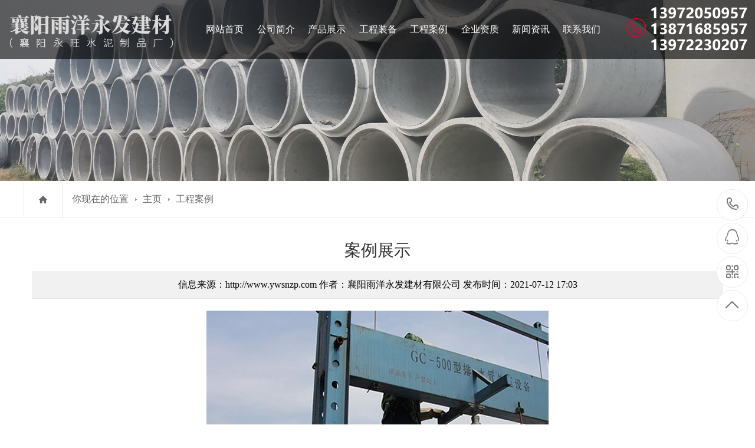

--- FILE ---
content_type: text/html
request_url: http://www.ywsnzp.com/case/264.html
body_size: 3936
content:
<!DOCTYPE html PUBLIC "-//W3C//DTD XHTML 1.0 Transitional//EN" "http://www.w3.org/TR/xhtml1/DTD/xhtml1-transitional.dtd">
<html xmlns="http://www.w3.org/1999/xhtml">
<head>
<meta content="width=device-width,initial-scale=1,maximum-scale=1,user-scalable=no" name="viewport" />
<meta name="apple-mobile-web-app-capable" content="yes" />
<meta name="apple-mobile-web-app-status-bar-style" content="blue" />
<meta name="format-detection" content="telephone=no" />
<meta http-equiv="Content-Type" content="text/html; charset=utf-8" />
<title>案例展示-襄阳雨洋永发建材有限公司</title> 
<meta name="description" content="" /> 
<meta name="keywords" content="" />
<link href="http://www.ywsnzp.com/templets/default/css/swiper.min.css" rel="stylesheet" type="text/css" />
<link href="http://www.ywsnzp.com/templets/default/css/style.css" rel="stylesheet" type="text/css" />
<link href="http://www.ywsnzp.com/templets/default/css/mobile.css" rel="stylesheet" type="text/css" />
<link href="http://www.ywsnzp.com/templets/default/css/aos.css" rel="stylesheet" type="text/css"  media="screen and (min-width:1200px)" />

</head>

<body>
<div class="head">
  <div class="had">
    <div class="logo"  aos="fade-right" aos-duration="3000"><img src="http://www.ywsnzp.com/templets/default/images/logo.png" alt="水泥制品厂"/></div>
    <div class="caidan"><img src="http://www.ywsnzp.com/templets/default/images/caidan.png" alt="襄阳水泥管厂家"/></div>
    <div class="hot"  aos="fade-left" aos-duration="3000"><img src="http://www.ywsnzp.com/templets/default/images/hot1.png" alt="襄阳水泥管电话"/></div>
    <div class="nav"  aos="fade-down" aos-duration="3000">


         <a href="http://www.ywsnzp.com/">网站首页</a>

          
		<a href="http://www.ywsnzp.com/about/" rel="nofollow">公司简介</a>
				
		 
		<a href="http://www.ywsnzp.com/product/" >产品展示</a>
				
		 
		<a href="http://www.ywsnzp.com/show/" >工程装备</a>
				
		 
		<a href="http://www.ywsnzp.com/case/" >工程案例</a>
				
		 
		<a href="http://www.ywsnzp.com/honor/" >企业资质</a>
				
		 
		<a href="http://www.ywsnzp.com/news/" >新闻资讯</a>
				
		 
		<a href="http://www.ywsnzp.com/contact/" rel="nofollow">联系我们</a>
				
		
        
        </div>
  </div>
</div>


<div class="n_banner">

  <img src="http://www.ywsnzp.com/uploads/allimg/210706/1-210F61022260-L.jpg" alt="襄阳顶管"/>


</div>






<div class="mbx">
    <div class="content_mbx"> 
      <a href="http://www.ywsnzp.com/" class="home"></a>
      <p class="p1"><a>你现在的位置</a>
      <a href='http://www.ywsnzp.com/'>主页</a><a href='http://www.ywsnzp.com/case/'>工程案例</a>
	 
      </p>
    </div>
  </div>

  
<div class="content" aos="fade-up" aos-duration="3000">
  <div class="pro-intro">
    <h2>案例展示</h2>
    <div class="share">
      <p>信息来源：http://www.ywsnzp.com 作者：襄阳雨洋永发建材有限公司  发布时间：2021-07-12 17:03</p>
    </div>
    <div class="textxq"> 
        <img src="http://www.ywsnzp.com/uploads/210712/1-210G21F331220.jpg" />
      <p>  </p>
    </div>
    <div class="fy">
      <p> 上一篇：<a href='http://www.ywsnzp.com/case/263.html'>案例展示</a>  </p>
      <p>  下一篇：没有了  </p>
      <p> 
        <a href="http://www.ywsnzp.com/case/">返回列表页</a>
    </p>
    </div>
  </div>
</div>

<div class="news_box">

    <div class="title"  aos="fade-up" aos-duration="3000">

     <h3>雨洋永发<span>新闻动态</span></h3>

     <p>聚焦行业资讯，实时播报行业动态</p>

   </div>

   <div class="news"  aos="fade-right" aos-duration="3000">

     <ul>

 

       <li> <span> <b>21</b> <i>2026-01</i> </span>

         <dl>

           <a href="http://www.ywsnzp.com/newsa/397.html">

           <h3>襄阳水泥管与塑料管道、钢管的优劣势对比</h3>

           <p>在市政排水、水利输送等工程中， 襄阳水泥管 、塑料管道、钢管是应用广泛的三类管材。不同管材因材质特性、制作工艺差异，在性能、适用场景、运维成本等方面各有特点。合理选...</p>

           </a>

         </dl>

       </li>
<li> <span> <b>26</b> <i>2025-12</i> </span>

         <dl>

           <a href="http://www.ywsnzp.com/newsa/396.html">

           <h3>襄阳顶管穿越公路或者河流时，施工防护要点是</h3>

           <p>在城市地下管网建设中， 襄阳顶管 技术穿越公路河流时面临复杂环境挑战。施工过程中的防护措施直接影响工程安全和周边环境稳定，需要从多个维度做好风险防控。 地质勘测与路线...</p>

           </a>

         </dl>

       </li>
<li> <span> <b>22</b> <i>2025-10</i> </span>

         <dl>

           <a href="http://www.ywsnzp.com/newsa/395.html">

           <h3>地质复杂区域怎么装企口管？基础处理+防沉降施</h3>

           <p>在地质条件复杂的区域安装 襄阳企口管 是一项技术性较强的工程，需要综合考虑土质特性、荷载分布以及长期稳定性。以下是针对此类场景的施工要点，涵盖基础处理与防沉降措施，...</p>

           </a>

         </dl>

       </li>
<li> <span> <b>18</b> <i>2025-09</i> </span>

         <dl>

           <a href="http://www.ywsnzp.com/newsa/394.html">

           <h3>襄阳水泥管内壁光滑度为啥影响排水效率？</h3>

           <p>水泥管是城市排水系统的“主力军”，可你知道吗？ 襄阳水泥管 内壁的光滑度直接影响排水效率。这事儿听起来有点专业，但咱们换个角度唠唠就明白了。 先说说内壁光滑度是啥。简...</p>

           </a>

         </dl>

       </li>
<li> <span> <b>15</b> <i>2025-08</i> </span>

         <dl>

           <a href="http://www.ywsnzp.com/newsa/393.html">

           <h3>水泥管厂家揭秘水泥管的耐腐蚀性原理</h3>

           <p>在城市地下管网、排水系统及工业输送管道中，水泥管因其经济性和耐久性被广泛应用。许多用户在选择管道时，会特别关注水泥管的耐腐蚀性能。作为 襄阳水泥管厂家 ，我们从材料...</p>

           </a>

         </dl>

       </li>
<li> <span> <b>10</b> <i>2025-07</i> </span>

         <dl>

           <a href="http://www.ywsnzp.com/newsa/392.html">

           <h3>襄阳承插口管与企口管有何不同？一文看懂适用</h3>

           <p>襄阳承插口管 作为市政排水工程的核心构件，其与企口管的结构差异直接影响工程选型决策。本文从连接方式、密封性能及施工规范出发，系统解析两者的技术特性与应用边界。 连接...</p>

           </a>

         </dl>

       </li>


 

     </ul>

   </div>

 </div>

 



<div class=" bottom_nav"  aos="fade-up" aos-duration="3000">
    <ul>
      <li><a href="http://www.ywsnzp.com/">网站首页</a></li>
  
       
		<li><a href="http://www.ywsnzp.com/about/" rel="nofollow">公司简介</a></li>
				
		 
		<li><a href="http://www.ywsnzp.com/product/" >产品展示</a></li>
				
		 
		<li><a href="http://www.ywsnzp.com/show/" >工程装备</a></li>
				
		 
		<li><a href="http://www.ywsnzp.com/case/" >工程案例</a></li>
				
		 
		<li><a href="http://www.ywsnzp.com/honor/" >企业资质</a></li>
				
		 
		<li><a href="http://www.ywsnzp.com/news/" >新闻资讯</a></li>
				
		 
		<li><a href="http://www.ywsnzp.com/contact/" rel="nofollow">联系我们</a></li>
				
		
  
    </ul>
  </div>
  
  
  
  
  <div class="fanhui">返回顶部</div>
  <div class="footer"  aos="fade-down" aos-duration="3000">
    <div class="content">
      <div class="tetx1">
        <h3> 襄阳雨洋永发建材有限公司 </h3>
        <dd> 
  
  
          
联系人：云经理<br />
联系电话： 13972050957、13871685957、13972230207<br />
传真：0710-3337098<br />
邮箱：564924554@qq.com<br />
地址：襄阳邓城大道云湾段生资大市场对面<br />
Copyright © 襄阳永旺水泥制品厂（襄阳雨洋永发建材有限公司） | 版权所有<br />
免责声明：本网站部分图片来源于网络，如有侵权请联系删除，谢谢！<br />
  
  
  <br>
  <a href="https://tongji.baidu.com/web/welcome/ico?s=ba9ddbb98e5082ab49171e91ee2169db" rel="nofollow">百度统计</a>
  <a href="https://www.lrhold.net/" target="_blank" rel="nofollow"><img src="http://www.ywsnzp.com/templets/default/images/zhichi.png" alt="技术支持"/></a> </dd>
      </div>
      <div class="rwem"> <span>
        <img src="http://www.ywsnzp.com/uploads/210712/1-210G2163642462.png" alt="微信二维码"/>

  
        <p>扫码联系我们</p>
        </span></div>
    </div>
  </div>
  
  
  
  
  <div class="buttom">
    <ul>
  
  	
      <li><a href="http://www.ywsnzp.com/">
        <div  class="sy"><img src="http://www.ywsnzp.com/templets/default/images/ios1.png" alt="返回首页"/></div>
        <p style="color:#fff">返回首页</p>
        </a></li>
  
  
  
      <li><a href="tel:13972050957">
        <div  class="sy"><img src="http://www.ywsnzp.com/templets/default/images/ios2.png" alt="一键拨号"/></div>
        <p style="color:#fff">一键拨号</p>
        </a></li>
      <li><a href="sms:13972050957">
        <div  class="sy"><img src="http://www.ywsnzp.com/templets/default/images/ios3.png" alt="发送短信"/></div>
        <p style="color:#fff">发送短信</p>
        </a></li>
      <li>
        <a href="http://www.ywsnzp.com/contact/">
  
        <div  class="sy"><img src="http://www.ywsnzp.com/templets/default/images/ios4.png" alt="查看地图"/></div>
        <p style="color:#fff">查看地图</p >
        </a></li>
    </ul>
  </div>
  <dl class="toolbar" id="toolbar">
    <dd><a class="slide tel slide-tel" href="tel:13972050957"><i><span></span></i>13972050957</a></dd>
    <dd><a href="http://wpa.qq.com/msgrd?v=3&uin=&site=qq&menu=yes" target="_blank"><i class="qq"><span></span></i></a></dd>
    <dd><i class="code"><span></span></i>
      <ul class="pop pop-code" style="display: none; right: 90px;">
        <li>
          
          <img src="http://www.ywsnzp.com/uploads/210712/1-210G2163642462.png" alt="扫一扫微信"/>

  
  
          <h3>微信二维码</h3>
        </li>
      </ul>
    </dd>
    <dd> <a href="javascript:;"><i id="gotop" class="top"><span></span></i></a></dd>
  </dl>
  <script src="http://www.ywsnzp.com/templets/default/js/jquery1.js" type="text/javascript"></script> 
  <script type="text/javascript" src="http://www.ywsnzp.com/templets/default/js/jquery-1.10.1.min.js"></script> 
  <script type="text/javascript" src="http://www.ywsnzp.com/templets/default/js/swiper.min.js"></script> 
  <script type="text/javascript"  src="http://www.ywsnzp.com/templets/default/js/superslide.2.1.js"></script> 
  <script src="http://www.ywsnzp.com/templets/default/js/jquery.carousel.js" type="text/javascript"></script> 
  <script src="http://www.ywsnzp.com/templets/default/js/nsw_mobile.js" type="text/javascript"></script> 
  <script type="text/javascript"  src="http://www.ywsnzp.com/templets/default/js/aos.js"></script> 
  <script type="text/javascript"  src="http://www.ywsnzp.com/templets/default/js/index.js"></script>
  
  
  
  
  

</body>
</html>


--- FILE ---
content_type: text/css
request_url: http://www.ywsnzp.com/templets/default/css/style.css
body_size: 8681
content:
b,blockquote,body,button,code,dd,div,dl,dt,fieldset,form,h1,h2,h3,h4,h5,h6,img,input,legend,li,ol,p,pre,td,textarea,th,ul{padding:0;margin:0;border:0 none}

img,input{border:0;vertical-align:middle}

li,ul{list-style:none;margin:0;padding:0}

form{padding:0;margin:0}

td{FONT-SIZE:12px}

img{border:0}

@media screen and (min-width:320px){blockquote,body,button,code,dd,div,dl,dt,fieldset,form,input,legend,lipre,ol,p,td,textarea,th,ul{font-size:16px;font-family:'微软雅黑'}

}

a{COLOR:#666;blr:expression(this.onFocus=this.blur());text-decoration:none}

a:focus{outline:0}

input,textarea{outline:0}

a:hover{color:#e50136;text-decoration:none;transition:.4s ease-out;-moz-transition:.4s ease-out;-webkit-transition:.4s ease-out;-o-transition:.4s ease-out}

.content{width:1200px;overflow:hidden;margin:0 auto}

.content_mbx{width:1200px;overflow:hidden;margin:0 auto}

.concom{width:1200px;overflow:hidden;margin:30px auto}

.con_box{width:1200px;overflow:hidden;margin:50px auto}



.title{text-align:center;padding:40px 0 25px;overflow:hidden;width:1200px;margin:0 auto; }

.title h3{font-size:32px;text-align:center;color:#333;font-weight:600;background:url(../images/xx.png) no-repeat center bottom; padding-bottom:20px; margin-bottom:15px;}

.title h3 span{ color:#e50136;}

.title p{font-size:18px;color:#666;line-height:24px; text-transform:uppercase}

.title b{color:#333}



.head{width:100%;max-width:1920px;min-width:1200px;overflow:hidden;margin:0 auto; position:absolute; z-index:99; background:rgba(0,0,0,0.6)}



.had{ padding:0px 10%; height:100px; overflow:hidden;  text-align:center;}







.logo{position:absolute; left:7%; top:25px;}



.hot{ position:absolute; top:12px; right:10%;}



.nav{ overflow:hidden;  margin:0px auto; padding:0 10%}

.nav a{ line-height:100px; display:inline-block; width:9%;color:#fff;}

.nav a:hover{background:#e50136;}



.banner{width:100%; overflow:hidden; position:relative}

.zizhi{width:100%; overflow:hidden; position:relative ; position:relative}



.caidan{ float:right; display:none; margin-top:17px;}



/*搜索*/

.sousuo{width:100%; height:60px; border-bottom:1px #ccc solid; border-top:1px #ccc solid;background:#f0f0f0; margin:0px auto; max-width:1920px; }

.sousuocon{width:1200px; margin:0px auto; height:60px; line-height:60px; font-size:16px;  }

.sousuocon a:after{content:"|"; margin:0 10px;}

.sousuocon a:last-child:after{content:""; display:nonbe;}

.sousuocon_m{ width:1200px;  background:none; height:48px; line-height:48px; margin:0px auto; padding:0 10px;}

.sousuocon ul{width:1200px; overflow:hidden; margin:0 auto;}







.pic_content{overflow:hidden;margin:15px auto 0}

.pic_content ul{overflow:hidden;margin:0 auto}

.pic_content ul li{width:387px;float:left;overflow:hidden;margin-right:19px;margin-bottom:16px;margin-top:6px;;position:relative}

.pic_content ul li div{ width:100%;  overflow:hidden; position:relative}

.pic_content ul li div dl{ position:absolute; width:100%; height:0%; background:rgba(229,1,54,0.6); bottom:0px;-webkit-transition:all .5s;transition:all .5s;}

.pic_content ul li div dl dd{ font-size:16px; color:#fff; margin:100px 20px 30px; text-align:center; font-size:24px; font-weight:bold;overflow:hidden;text-overflow:ellipsis;white-space:nowrap; }

.pic_content ul li div dl dd:after{content:"——"; color:#fff; display:block; margin-top:12px;}

.pic_content ul li div dl dt{ border:1px #fff solid; text-align:center; height:36px; line-height:36px; width:150px;  margin:0px auto; color:#fff;}

.pic_content ul li p{ height:45px; line-height:45px; overflow:hidden;text-overflow:ellipsis;white-space:nowrap; text-align:center; font-size:16px; display:none;}

.pic_content ul li:nth-child(3n){margin-right:0}

.pic_content ul li div img{-webkit-transition:all .5s;transition:all .5s;width:100%;}

.pic_content ul li div:hover img{-webkit-transform:scale(1.1);transform:scale(1.1)}

.pic_content ul li:hover p{color:#f00}

.pic_content ul li:hover div dl{-webkit-transition:all .5s;transition:all .5s; height:100%;}



.pic_cont{overflow:hidden;margin:15px auto 0}

.pic_cont ul{overflow:hidden;margin:0 auto}

.pic_cont ul li{width:387px;float:left;overflow:hidden;margin-right:19px;margin-bottom:16px;margin-top:6px;;position:relative}

.pic_cont ul li div{ width:100%;  overflow:hidden; position:relative}

.pic_cont ul li div dl{ position:absolute; width:100%; height:0%;  background:rgba(229,1,54,0.6);bottom:0px;-webkit-transition:all .5s;transition:all .5s;}

.pic_cont ul li div dl dd{ font-size:16px; color:#fff; margin:100px 20px 30px; text-align:center; font-size:24px; font-weight:bold;overflow:hidden;text-overflow:ellipsis;white-space:nowrap; }

.pic_cont ul li div dl dd:after{content:"——"; color:#fff; display:block; margin-top:12px;}

.pic_cont ul li div dl dt{ border:1px #fff solid; text-align:center; height:36px; line-height:36px; width:150px;  margin:0px auto; color:#fff;}

.pic_cont ul li p{ height:45px; line-height:45px; overflow:hidden;text-overflow:ellipsis;white-space:nowrap; text-align:center; font-size:16px; display:none;}

.pic_cont ul li:nth-child(3n){margin-right:0}

.pic_cont ul li div img{-webkit-transition:all .5s;transition:all .5s;width:100%;}

.pic_cont ul li div:hover img{-webkit-transform:scale(1.1);transform:scale(1.1)}

.pic_cont ul li:hover p{color:#f00}

.pic_cont ul li:hover div dl{-webkit-transition:all .5s;transition:all .5s; height:100%;}









.pic_con{overflow:hidden;margin:15px auto 0}

.pic_con ul{overflow:hidden;margin:0 auto}

.pic_con ul li{width:387px;float:left;overflow:hidden;margin-right:19px;margin-bottom:16px;margin-top:6px;;position:relative}

.pic_con ul li div{ width:100%; height:270px; overflow:hidden; position:relative}

.pic_con ul li p{ height:45px; line-height:45px; overflow:hidden;text-overflow:ellipsis;white-space:nowrap; text-align:center; font-size:16px;}

.pic_con ul li:nth-child(3n){margin-right:0}

.pic_con ul li div img{-webkit-transition:all .5s;transition:all .5s;width:100%;}

.pic_con ul li div:hover img{-webkit-transform:scale(1.1);transform:scale(1.1)}

.pic_con ul li:hover p{color:#f00}





.gengduo{ width:200px; height:50px; background:#e50136; text-align:center;  margin:15px auto ; line-height:50px; display:none }

.gengduo a{color:#fff;}



.pic_nav{overflow:hidden;line-height:50px;text-align:center; margin:20px auto;}



.pic_nav a{overflow:hidden;background:#fff;border-radius:30px;text-align:center;font-size:20px;width: 15%;  display: inline-block;;margin:0 5px; border-radius:6px; border:1px #ccc solid; overflow:hidden;text-overflow:ellipsis;white-space:nowrap;}

.pic_nav a:hover{color:#fff;background:#e50136}



.x_banenr{ width:100%; position:relative;  height:187px; margin:0px auto 0; max-width:1920px; min-width:1200px; overflow:hidden;} 

.x_banenr img{ position:absolute; left:50%; margin-left:-960px;}

.lc_box{width:100%; position:absolute; z-index:99;  height:100%} 

.lc_box ul{ overflow:hidden; width:1267px;  margin:0px auto;}

.lc_box ul li {

    float: right;

    overflow: hidden;

    padding: 18px 25px 19px;

    background: #e50136;

    margin: 40px 5px 0;

    border-radius: 16px; -webkit-transition:all .1s;transition:all .1s; 

}

.lc_box ul li p{ color:#fff;}

.lc_box ul li img{  position:relative; left:inherit; margin-left:inherit; }

.lc_box ul li:hover{transform:translate(0,-20px); -moz-transform:translate(0,-20px); -ms-transform:translate(0,-20px); -o-transform:translate(0,-20px); -webkit-transform:translate(0,-20px);-webkit-transition:all .5s;transition:all .5s;}





.links{width:100%;max-width:1920px;margin:50px auto 0;min-width:1200px;background:#fff;overflow:hidden;padding:20px 0}

.links span{ float:left; display:block; width:200px;}

.links ul{width:998px; float:left;margin:0 auto;padding:10px 0}

.links ul li{ display:inline-block; margin:0 10px;color:#39abff; line-height:40px;}





.m_banner{ width:100%; overflow:hidden; display:none;}

.m_banner img{ width:100%; overflow:hidden;}



.fll{ background:#f0f0f0; overflow:hidden ; padding:40px 0 0px } 



.ys{width:100%;max-width:1920px;margin:20px auto 0;}

.youshi{ width:1200px; overflow:hidden; margin:0px auto; }

.youshi .d_item{padding-bottom:60px;position:relative;padding-top:64px; overflow:hidden;}

.youshi .d_item .tit{width:96px;position:relative;}

.youshi .d_item .tit img{width:75px;height:75px;;display:block}

.youshi .d_item .tit h3{font-size:18px;text-transform:uppercase;position:absolute;left:134px;top:34px}

.youshi .d_item .txt{padding-top:13px;width:422px;-webkit-transition:all ease .3s;-moz-transition:all ease .3s;-ms-transition:all ease .3s;-o-transition:all ease .3s;transition:all ease .3s ; text-align:left;}

.youshi .d_item .txt h2{font-size:36px;font-weight:700;color:#e50136;line-height:32px}

.youshi .d_item .txt h4{display:block;line-height:34px; color:#999; font-weight:400; font-size:14px;}

.youshi .d_item .txt .desc{padding-top:20px;line-height: 29px;}

.youshi .d_item .txt  dl  dd{ background:url(../images/ios.png) no-repeat left 12px; padding-left:10px; margin-bottom:8px; color:#666;}

.youshi .d_item .txt .cha{font-size:18px;width:200px;height:54px;line-height:54px;display:block;border:2px solid #e50136;text-align:center;color:#e50136;-moz-border-radius:5px;-webkit-border-radius:5px;border-radius:5px;margin-top:34px}



.youshi .d_item .txt .desc span{color:#f00}

.youshi .d_item .txt .cha:hover{background:#e50136;color:#fff}

.youshi .d_item .img{position:absolute;right:0px; top:19px}

.youshi .d_item .img img{max-width:530px;display:block}

.youshi .d_item.it2{padding-left:554px}

.youshi .d_item.it2 .img{right:auto;left:0}

.youshi .d_item:hover .txt{-webkit-transform:translate3d(0,-6px,0);transform:translate3d(0,-6px,0)}







.ys2{ background:url(../images/ysbj1.jpg) no-repeat center top;  margin-top:30px; padding:30px 0}

.ys4{ background:url(../images/ysbj2.jpg) no-repeat center top; margin-top:30px;padding:30px 0}















.fl{float:left;}















.buttom,.fanhui{ display:none;}







.anli{width:1200px;overflow:hidden;margin:20px auto 0;}

.anli ul li{width:290px; position:relative;float:left;overflow:hidden;margin-right:17px;margin-bottom:16px;margin-top:6px; padding-bottom:30px;}

.anli ul li div{overflow:hidden;width:290px;height:210px;border:2px #fff solid}

.anli ul li p{overflow:hidden;text-overflow:ellipsis;white-space:nowrap;height:50px;line-height:50px;font-size:16px;text-align:center; background:#fff; box-shadow:0 0 5px #999; width:90%; left:16px; bottom:10px; position:absolute; z-index:2}

.anli ul li p:after{ content:""; background:#e50136; position:absolute; width:0%; height:50px; top:0px; left:50%; z-index:-1;-webkit-transition:all .5s;transition:all .5s;}



.anli ul li a:hover dd{color:#fff}



.anli ul li a{color:#333}

.anli ul li div img{-webkit-transition:all .5s;transition:all .5s;width:100%;height:100%}

.anli ul li div:hover img{-webkit-transform:scale(1.1);transform:scale(1.1)}

.anli ul li:hover p{color:#fff;-webkit-transition:all .5s;transition:all .5s;}

.anli ul li:hover p:after{ width:100%;-webkit-transition:all .5s;transition:all .5s; left:0;}



.zizhi .swiper-container{ position:relative; }

.zz{ overflow:hidden; margin:10px; background:#fff; box-shadow:0 0 3px #fff; position:relative;-webkit-transition:all .5s;transition:all .5s; }

.zz div{ overflow:hidden; margin:30px 30px 10px; background:#fff;   box-shadow: 0 0 4px #d8d6d6;}

.zz div img{ width:100%}

.zz p{ height:36px; line-height:36px;overflow: hidden;text-overflow: ellipsis;white-space: nowrap; font-size:16px; text-align:center;}

.zz:hover{ box-shadow:0 0 4px #d8d6d6;transform:translate(0,-10px); -moz-transform:translate(0,-10px); -ms-transform:translate(0,-10px); -o-transform:translate(0,-10px); -webkit-transform:translate(0,-10px);-webkit-transition:all .5s;transition:all .5s;}











.gengduo3{width:88px;  height:45px; line-height:45px;  font-size:16px;  text-align:center; margin:50px auto; border-radius:3px; }

.gengduo3 a{ color:#fff;}





.about{width:1200px; margin:0px auto;}

.imti{height:34px;line-height:34px;text-align:center;font-size:28px;}

.imti a{position:relative;display:inline-block;height:34px;line-height:34px;}

.imti a:after{content:attr(data-text);position:absolute;width:0%;height:34px;line-height:34px;top:0;left:0;font-size:28px;color:#00458e;overflow:hidden;white-space: nowrap;-webkit-transition:width 1s cubic-bezier(0.7,0,0.3,1);transition:width 1s cubic-bezier(0.7,0,0.3,1);}

.imti a:hover:after{width:100%;}

.imti-en{text-align:center;font-size:12px;margin-top:5px;}

.imti-sub{font-size:16px;text-align:center;margin-top:5px;}

.iabout{padding:75px 0 30px;}

.iabout .content:after{content:'';display:block;height:0;font-size:0;clear:both;visibility:hidden;}

.iabout-video{float:left;display:block;margin-top:30px;width:580px;height:360px;border:10px solid #fff;position:relative;box-shadow:0 0 20px 0 #ddd;}

.iabout-video:before,.iabout-video:after{content:'';position:absolute;width:0;height:0;bottom:-10px;border-style:solid;}

.iabout-video:after{border-width:0 0 95px 60px;border-color:transparent #d1d1d1;right:-70px;}

.iabout-video:before{border-width:0 60px 95px 0;border-color:transparent #d1d1d1;left:-70px;}

.iabout-cont{width:545px;float:right;margin-top:32px;}

.iabout-cont .ti{font-size:20px;font-weight:bold;}

.iabout-cont .line{display:block;width:72px;height:1px;background-color:#000;margin:10px 0 20px;}

.iabout-cont .desc{line-height:27px; overflow:hidden; height:245px;-webkit-line-clamp: 7;-webkit-box-orient: vertical;text-overflow: ellipsis;overflow: hidden;display: -webkit-box; font-size:16px; color:#333;}

.iabout-cont .more{color:#fff; background:#e50136; padding:10px 30px; }

.iabout-cont .link{margin-top:30px;}

.iabout-cont .link a{display:inline-block;width:155px;height:58px;background:url(../images/iabout_btn.png) no-repeat 0 -58px;line-height:58px;font-size:16px;color:#fff;text-align:center;}

.iabout-cont .link a:hover{background-position:0 0;transition:0s ease-out;-moz-transition:0s ease-out;-webkit-transition:0s ease-out;-o-transition:0s ease-out;}

.iabout-cont dd{margin-top:20px;}

.iabout-cont a:hover.more{color:#c00;} 







.shebei{width:1200px; margin:0px auto;}

.ipro{width:100%;overflow:hidden;padding:35px 0px;z-index:1;position:relative; max-width:1920px; margin:0px auto;}

.ipro .bg{position:absolute;width:100%;height:175px;background:#e50136;left:0;bottom:0;z-index:-1;}

.ipro .more{display:block;float:right;height:50px;line-height:50px;}

.ipro h2{height:50px;padding-left:45px;line-height:50px;font-size:24px;background:url(../images/ipro_icon.png) no-repeat 0 50%; margin:10px auto 30px }

.ipro .more:hover,.ipro h2 a:hover{color:#00458e;}

.ipro-silder{width:1200px; margin:0px auto; position:relative;}

.ipro-silder .btn{position:absolute;width:66px;height:66px;top:50%;margin-top:-54px;background:url(../images/ipro_btn.png);cursor:pointer;z-index:3;}

.ipro-silder .btn.prev{left:-80px;background-position:0 0;}

.ipro-silder .btn.next{right:-80px;background-position:-66px 0;}

.ipro-silder .box{ width:1200px;  }

.ipro-silder ul{overflow:hidden;}

.ipro-silder li{width:290px;float:left;margin-right:13px;text-align:center; overflow:hidden;}

.ipro-silder a{display:block;}

.ipro-silder li div{    width: 284px;  height: 212px;border:2px solid #fff; overflow:hidden;}

.ipro-silder p{height:50px;line-height:50px;color:#fff; font-size:16px;}

.ipro-silder li:hover .pic{border-color:#00458e;}





.ipro-silder li div img{-webkit-transition:all .5s;transition:all .5s;}

.ipro-silder li div:hover img{-webkit-transform:scale(1.1);transform:scale(1.1);}



.slide{ width:100%;}



.news_box{width:1200px; overflow:hidden; margin:0px auto;}

.news_left{width:570px; overflow:hidden; float:left;}

.news_right{width:570px; overflow:hidden; float:right;}

.news_left h3{ color:#e50136; font-size:22px;  background:url(../images/title.png) no-repeat ; height:60px; line-height:60px; font-weight:normal;}

.news_left h3 span{float:right; font-size:14px; font-weight:normal;}

.news_left h3 span a{color:#e50136}

.news_left ul{overflow:hidden;}

.news_left ul li{ height:45px; line-height:45px;overflow: hidden;text-overflow: ellipsis;white-space: nowrap; font-size:16px;-webkit-transition:all .5s;transition:all .5s;}

.news_left ul li:before{content:">"; font-size:14px; font-family:"宋体"; margin:0 5px;}

.news_left ul li span{float:right; color:#999;}

.news_left ul li:first-child{ height:467px;white-space:normal; border-bottom:1px #ccc dashed; margin-bottom:5px;}

.news_left ul li:first-child:before{ display:none;}

.news_left ul li div{width:570px; height:310px; overflow:hidden;}

.news_left ul li div img{width:100%; height:100%;}

.news_left ul li h4{ height:90px; line-height:90px; overflow:hidden; font-size:20px; font-weight:normal;}

.news_left ul li h4:before{ content:"头条"; padding:6px 30px; border-radius:30px; background:#e50136; font-size:18px; color:#fff; font-weight:normal;}

.news_left ul li h4 a{color:#e50136;}

.news_left ul li dd{height:55px; font-size:15px; color:#666; line-height:26px; display: -webkit-box;-webkit-box-orient: vertical;-webkit-line-clamp: 2;overflow: hidden; }

.news_left ul li div img{-webkit-transition:all .5s;transition:all .5s;}

.news_left ul li div:hover img{-webkit-transform:scale(1.1);transform:scale(1.1);}

.news_left ul li a{-webkit-transition:all .5s;transition:all .5s;}

.news_left ul li a:hover{padding-left:10px; color:#e50136;-webkit-transition:all .5s;transition:all .5s;}



.faq{overflow:hidden; }

.faq h3{ color:#e50136; font-size:22px;  background:url(../images/title.png) no-repeat ; height:60px; line-height:60px; font-weight:normal;}

.faq h3 span{float:right; font-size:12px; font-weight:normal;}

.faq h3 span a{color:#e50136}

.fq{overflow:hidden; height:682px}

.fq ul{overflow:hidden;}

.fq ul li{ background:url(../images/faq.png) no-repeat 17px 16px;overflow:hidden; padding:15px 15px 15px 58px}

.fq ul li dd{ height:36px; line-height:36px; margin-bottom:10px; overflow: hidden;text-overflow: ellipsis;white-space: nowrap; font-size:16px;}

.fq ul li dt{ height:50px; line-height:24px;  display: -webkit-box;-webkit-box-orient: vertical;-webkit-line-clamp: 2;overflow: hidden; font-size:14px; color:#666;}

.fq ul li dd a{ color:#e50136;-webkit-transition:all .5s;transition:all .5s;}

.fq ul li dd a:hover{ color:#e50136; padding-left:10px;-webkit-transition:all .5s;transition:all .5s;}

.fq ul li:nth-of-type(2n+0){ background:#f1f1f1 url(../images/faq.png) no-repeat 17px 16px;} 







.bottom_nav{width:100%; max-width:1920px; min-width:1200px; margin:10px auto 0; background:#e50136;}

.bottom_nav ul{ width:1200px; overflow:hidden; margin:0 auto;}

.bottom_nav ul li { display:inline; float:inherit; width:inherit; text-align:center;  margin:0 39px; line-height:60px;}

.bottom_nav ul li a{color:#fff;}

.bottom_nav ul li a:hover{text-decoration:underline;}



.footer{background:#333333;width:100%;max-width:1920px;margin:0 auto;min-width:1200px;text-align:center;color:#fff;padding:30px 0 ; overflow:hidden;}

.footer a{color:#fff;}

.footer dd{text-align:left; float:left; 

    line-height: 25px;}

.footer .rwem{ float:right;}

.footer .rwem span{ float:left;}

.footer .rwem span img{width:130px; height:130px; }

.footer .rwem span  img.ddt{width:261px; height:94px;    padding-top: 62px;}

.footer .tetx1{ float:left;  text-align:left;}







.fiv{width:100%; position:fixed; bottom:0px; left:0px; background:#e13531; padding:10px 0; z-index:999}

.fiv .tmb{width:1200px; overflow:hidden; font-size:24px; color:#fff; margin:0px auto; font-weight:bold;  }

.fiv .tmb span{ color:#fff000}

.fiv .tmb em{ float:right; font-style:normal; font-weight:normal; font-size:24px; }

.fiv .tmb em b{font-size:24px;}

.fiv .tmb em a.anniu{width:120px; height:36px; line-height:36px;  text-align:center; color:#fff; display:inline-block; border-radius:5px; margin-left:10px; border:1px #fff solid; font-size:14px;}





.toolbar{width:52px;position:fixed;right:1%;top:44%;z-index:999}

.toolbar dd{width:51px;height:51px;margin-bottom:1px;position:relative;-webkit-border-radius:100%;border-radius:100%;margin-top:4px;border:#ebebeb solid 1px;background-color:#fff;-webkit-border-radius:100%;border-radius:100%}

.toolbar dd i{width:51px;height:51px;display:block;position:absolute;left:0;top:0;cursor:pointer;text-align:center;-webkit-border-radius:100%;border-radius:100%}

.toolbar dd i span{width:35px;height:35px;display:block;margin:8px 0 0 8px;background:url(../images/rightfixicon.png) no-repeat 0 0}

.toolbar dd.gottop{display:none}

.toolbar .slide-tel{display:block;width:0;height:53px;line-height:53px;font-size:24px;font-weight:700;font-family:arial;color:#fff;position:absolute;padding:0 0 0 53px;top:-1px;right:-2px;-webkit-border-radius:50px;border-radius:50px;overflow:hidden}

.toolbar .pop{position:absolute;right:90px;top:-65px;background:#e50136;display:none}

.toolbar .pop-code{width:160px}

.toolbar .pop-code img{width:120px;height:120px;display:block;padding:20px 20px 0}

.toolbar .pop-code h3{height:52px;line-height:26px;text-align:center;color:#fff;font-size:16px;font-weight:400;white-space:nowrap}

.toolbar .pop-code h3 b{display:block;font-size:14px;font-weight:400}

.toolbar .qq span{background-position:-35px -47px}

.toolbar .qq a{width:52px;height:52px;cursor:pointer;display:block}

.toolbar .qq:hover{background-color:#e50136;border-radius:100%}

.toolbar .qq:hover span{background-position:0 -47px}

.toolbar .tel span{background-position:-35px 0}

.toolbar .tel:hover{background:#e50136}

.toolbar .tel:hover span{background-position:0 0}

.toolbar .code span{background-position:-35px -95px}

.toolbar .code:hover{background-color:#e50136;border-radius:100%; overflow:inherit}

.toolbar .code:hover span{background-position:0 -95px}

.toolbar .top span{background-position:-36px -142px}

.toolbar .top:hover{background-color:#e50136;border-radius:100%}

.toolbar .top:hover span{background-position:0px -142px}

.active .animated{-webkit-animation-duration:1.2s;animation-duration:1.2s;-webkit-animation-fill-mode:both;animation-fill-mode:both}

.delay100{-webkit-animation-delay:.1s;animation-delay:.1s}

.delay200{-webkit-animation-delay:.2s;animation-delay:.2s}

.delay300{-webkit-animation-delay:.3s;animation-delay:.3s}

@-webkit-keyframes flipInY{0%{-webkit-transform:perspective(400px) rotate3d(0,1,0,90deg);transform:perspective(400px) rotate3d(0,1,0,90deg);opacity:1}

40%{-webkit-transform:perspective(400px) rotate3d(0,1,0,-20deg);transform:perspective(400px) rotate3d(0,1,0,-20deg)}

60%{-webkit-transform:perspective(400px) rotate3d(0,1,0,10deg);transform:perspective(400px) rotate3d(0,1,0,10deg);opacity:1}

80%{-webkit-transform:perspective(400px) rotate3d(0,1,0,-5deg);transform:perspective(400px) rotate3d(0,1,0,-5deg)}

100%{-webkit-transform:perspective(400px);transform:perspective(400px)}

}

@keyframes flipInY{0%{-webkit-transform:perspective(400px) rotate3d(0,1,0,90deg);-ms-transform:perspective(400px) rotate3d(0,1,0,90deg);transform:perspective(400px) rotate3d(0,1,0,90deg);opacity:1}

40%{-webkit-transform:perspective(400px) rotate3d(0,1,0,-20deg);-ms-transform:perspective(400px) rotate3d(0,1,0,-20deg);transform:perspective(400px) rotate3d(0,1,0,-20deg)}

60%{-webkit-transform:perspective(400px) rotate3d(0,1,0,10deg);-ms-transform:perspective(400px) rotate3d(0,1,0,10deg);transform:perspective(400px) rotate3d(0,1,0,10deg);opacity:1}

80%{-webkit-transform:perspective(400px) rotate3d(0,1,0,-5deg);-ms-transform:perspective(400px) rotate3d(0,1,0,-5deg);transform:perspective(400px) rotate3d(0,1,0,-5deg)}

100%{-webkit-transform:perspective(400px);-ms-transform:perspective(400px);transform:perspective(400px)}

}

@-webkit-keyframes fadeInUp{from{opacity:0;-webkit-transform:translate3d(0,100%,0);transform:translate3d(0,100%,0)}

to{opacity:1;-webkit-transform:none;transform:none}

}

@keyframes fadeInUp{from{opacity:0;-webkit-transform:translate3d(0,100%,0);transform:translate3d(0,100%,0)}

to{opacity:1;-webkit-transform:none;transform:none}

}

.active .fadeInUp{-webkit-animation-name:fadeInUp;animation-name:fadeInUp}

@keyframes down-ico{0%{top:0;opacity:1}

35%{top:20%;opacity:0}

65%{top:-20%;opacity:0}

100%{top:0;opacity:1}

}

@-webkit-keyframes down-ico{0%{top:0;opacity:1}

35%{top:20%;opacity:0}

65%{top:-20%;opacity:0}

100%{top:0;opacity:1}

}

@keyframes scale-three2{0%{transform:scale(1);opacity:.8}

100%{transform:scale(1.3);opacity:0}

}

@-webkit-keyframes scale-three2{0%{-webkit-transform:scale(1);opacity:.7}

100%{-webkit-transform:scale(1.3);opacity:0}

}

@-moz-keyframes scale-three2{0%{-moz-transform:scale(1);opacity:.7}

100%{-moz-transform:scale(1.3);opacity:0}

}

@-o-keyframes scale-three2{0%{-o-transform:scale(1);opacity:.7}

100%{-o-transform:scale(1.3);opacity:0}

}







.page{width:100%;height:auto;overflow:hidden; margin:15px auto}

.page ul{display:table;margin:0 auto}

.page ul li{border:1px solid #ccc;padding:0 10px;height:30px;line-height:30px;color:#333;float:left;margin:5px}

.page ul li a{color:#333}

.page ul .thisclass{background:#e50136;color:#fff;border:1px solid #e50136}

.page select{border:none;background:0 0;outline:0}

.page ul .thisclass a{color:#fff;}



.mbx{width:100%;height:62px;border-bottom:1px solid #eaeaea;max-width:1920px;margin:0 auto;position:relative; z-index:2}

.mbx a.home{display:block;width:64px;height:62px;border-left:1px solid #eaeaea;border-right:1px solid #eaeaea;background:url(../images/InpageAddress_icon01.png) no-repeat center;float:left;position:relative;z-index:999}

.mbx a.home:hover{background:url(../images/InpageAddress_icon03.png) no-repeat center}

.mbx .p1{line-height:62px;float:left;margin-left:16px;position:relative;z-index:9999}

.mbx .p1 a{display:block;padding-right:14px;background:url(../images/InpageAddress_icon02.png) no-repeat right center;font-size:16px;float:left;margin-left:10px}

.mbx .p1 a:first-child{margin-left:0}

.mbx .p1 a:last-child{background-image:none}



.n_banner{ width:100%; margin:0px auto; overflow:hidden;}

.n_banner img{ width:100%; margin:0px auto;}



.news{margin:20px auto 10px; overflow:hidden; }

.news ul{ overflow:hidden; padding-top:20px; }



.news ul li{ overflow:hidden; border:1px #ccc solid; padding:10px; margin: 0 2% 15px 0; width:46%; float:left;-webkit-transition:all .5s;transition:all .5s;}

.news ul li span{display:block; float:left; width:90px;  background:#e50136; text-align:center;-webkit-transition:all .5s;transition:all .5s; margin-right:22px;}

.news ul li span b{display:block; font-size:0.3rem; color:#fff; padding:10px 0;}

.news ul li span i{display:block; font-size:0.16rem; color:#fff; border-top:1px #fff dotted; padding:5px 0; font-style:normal;}



.news ul dl{ overflow:hidden;padding-bottom:3px;}

.news ul dl h3{font-size:16px;  color:#333; margin-bottom:0.1rem;  overflow:hidden;text-overflow:ellipsis;white-space:nowrap;-webkit-transition:all .5s;transition:all .5s; font-weight:600;}

.news ul dl p{  font-size:15px; line-height:0.25rem;; color:#666;overflow: hidden; display: -webkit-box;  -webkit-box-orient: vertical; -webkit-line-clamp: 2; }



.news ul  li:hover{transform:translate(0,-10px); -moz-transform:translate(0,-10px); -ms-transform:translate(0,-10px); -o-transform:translate(0,-10px); -webkit-transform:translate(0,-10px);-webkit-transition:all .5s;transition:all .5s;}

.news ul  li:hover span b,.news ul  li:hover span i{color:#fff;}

.news ul  li:hover h3{color:#e50136}



/*

.news_mbt{ overflow:hidden; width:1200px; margin:0px auto 0; padding:0 0 30px;}

.news_mbt  ul  {overflow:hidden; padding-top:20px;}

.news_mbt  ul li{ overflow:hidden; margin:0 30px 30px 0; width:585px; float:left; background:#fff; ;-webkit-transition:all .5s;transition:all .5s;}

.news_mbt  ul li span{display:block; float:left; width:100px; height:100px; background:#e50136; text-align:center;-webkit-transition:all .5s;transition:all .5s;}

.news_mbt  ul li span b{display:block; font-size:30px; color:#fff; padding-top:20px;}

.news_mbt  ul li  span i{display:block; font-size:14px; color:#fff; padding-top:5px; font-style:normal;}



.news_mbt  ul li dl{     overflow: hidden;

    padding: 6px 10px 0 0px;

    width: 463px;

    float: right;}

.news_mbt  ul li dl h3{font-size:16px;  color:#333; height:37px; line-height:37px; overflow:hidden;text-overflow:ellipsis;white-space:nowrap;-webkit-transition:all .5s;transition:all .5s;}

.news_mbt  ul li dl p{ height:47px; font-size:14px; line-height:24px; color:#878787;overflow: hidden; display: -webkit-box;  -webkit-box-orient: vertical; -webkit-line-clamp: 2; }





.news_mbt  ul li:hover span b,.news_mbt  ul li:hover span i{color:#fff;}

.news_mbt  ul li:hover h3{color:#e50136}

.news_mbt  ul li:nth-child(2n){ margin-right:0px;}



.news_mbt  ul li:hover{

-ms-transform:translateY(-10px);-webkit-transform:translateY(-10px);-moz-transform:translateY(-10px);-o-transform:translateY(-10px);transform:translateY(-10px);z-index:1002;-webkit-transition:all .5s ease;-moz-transition:all .5s ease;-ms-transition:all .5s ease;-o-transition:all .5s ease;transition:all .5s ease;}

*/

.pro-intro{overflow:hidden;margin-top:6px;padding:10px 14px 20px}

.pro-intro .img{float:left;width:450px;height:auto;overflow:hidden}

.pro-intro .img img{display:block;width:450px;height:395px}

.pro-intro .info{float:right;width:428px;height:395px;box-sizing:border-box;overflow:hidden;border:1px solid #d2d2d2;border-left:none}

.pro-intro .info p{color:#555;font-size:20px;border-bottom:1px solid #d9d9d9;height:45px;margin-top:60px;text-indent:20px}

.pro-intro .info .tel{width:100%;height:160px;border-bottom:1px solid #d9d9d9}

.pro-intro .info .tel img{display:block;margin-top:25px;margin-left:25px}

.pro-intro .info .tel b{width:100%;display:block;color:#1c71c8;margin-left:25px;font-size:36px;margin-top:10px;line-height:36px;font-weight:400}

.pro-intro .data{width:100%;height:auto;overflow:hidden}

.pro-intro .info .btn{width:100%;height:auto;overflow:hidden;margin-top:30px;margin-left:25px}

.pro-intro .info .btn a{display:block;width:165px;height:48px;background:#1c71c8;color:#fff;float:left;margin-right:15px;line-height:48px;font-size:16px;text-indent:30px;border-radius:10px;position:relative}

.pro-intro .info .btn a:after{content:url(../images/kf.png);position:absolute;top:13px;right:29px}

.pro-intro h2{font-size:28px;color:#333;font-weight:400;margin-bottom:16px;text-align:center;margin-top:20px}

.pro-intro .share{width:100%;height:46px;line-height:46px;border-bottom:1px #e7e7e7 solid;background:#f1f1f1;text-align:center}

.pro-intro .share p span{display:inline-block;font-size:12px;color:#999;padding:0 8px}

.pro-intro .info .btn a:last-child{background:#595757;text-indent:0;text-align:center}

.pro-intro .info .btn a:last-child::after{content:""}

.pro-intro .info .btn a:hover{background:#25b240}

.pro-intro .intro{width:100%;height:auto;overflow:hidden;margin-top:40px;min-height:500px}

.pro-intro .intro .t{width:100%;height:30px;border-bottom:1px solid #d2d2d2}

.pro-intro .intro .t p{color:#fff;font-size:18px;background:#1c71c8;width:180px;height:30px;line-height:30px;text-align:center}

.pro-intro .text{width:100%;height:auto;overflow:hidden;color:#666;font-size:16px;line-height:30px;margin:20px 0px 20px; }

.pro-intro .textxq{width:100%;height:auto;overflow:hidden;color:#666;font-size:16px;line-height:30px;margin-top:20px;text-indent:2em}



.pro-intro .textxq img{display:block;max-width:100%;margin:0 auto}

.pro-intro .textxq  p{ font-size:16px; line-height:28px; color:#666;}

.article-detailed{overflow:hidden;margin-top:20px}



.article-detailed{margin:0 auto;overflow:hidden;margin-top:20px}

.article-detailed .tit{height:auto;overflow:hidden;margin-bottom:15px}

.article-detailed .tit p{color:#333;font-size:18px;text-align:center;border-bottom:1px dashed #f1f1f1;height:30px}

.article-detailed .tit span{display:block;color:#333;margin-top:5px;font-size:12px;text-align:center}

.article-detailed .intro{height:auto;overflow:hidden}

.article-detailed .intro img{display:block;max-width:100%;margin:0 auto}

.article-detailed .intro p{color:#333;font-size:16px;line-height:30px}





.fy{height:auto;border:1px solid #d2d2d2;overflow:hidden;margin-top:30px}

.fy p{width:33.3333%;height:60px;line-height:60px;float:left;color:#666;font-size:16px;text-align:center;border-right:1px solid #d2d2d2; box-sizing:border-box; overflow: hidden;text-overflow: ellipsis;white-space: nowrap;  }

.fy p:last-child{border:none}

.fy p a{color:#666}

.fy p a:hover{color:#006cd8}









.anli_lb{width:1200px;overflow:hidden;margin:20px auto 0;}

.anli_lb ul{overflow:hidden;}

.anli_lb ul li{width:290px;float:left;overflow:hidden;margin-right:10px;margin-bottom:16px;margin-top:6px}

.anli_lb ul li div{overflow:hidden;width:290px;height:210px;border:2px #fff solid}

.anli_lb ul li p{overflow:hidden;text-overflow:ellipsis;white-space:nowrap;height:40px;line-height:40px;font-size:16px;text-align:center; position:relative}

.anli_lb ul li a:hover dd{color:#fff}

.anli_lb ul li a{color:#333}

.anli_lb ul li div img{-webkit-transition:all .5s;transition:all .5s;width:100%;height:100%}

.anli_lb ul li div:hover img{-webkit-transform:scale(1.1);transform:scale(1.1)}

.anli_lb ul li:hover p{color:#fff}

.anli_lb ul li:nth-child(4n){margin-right:0px;}









.news_lb{overflow:hidden; margin-top:20px;}

.news_lb ul{overflow:hidden;padding:10px}

.news_lb ul li{padding:2%;margin-bottom:20px;float:left;-webkit-transition:all .5s;transition:all .5s;-ms-transition:all .5s;-moz-transition:all .5s;border:1px #ccc dotted ; width:96%}

.news_lb ul li h3{-webkit-transition:all .5s;transition:all .5s;-ms-transition:all .5s;-moz-transition:all .5s;color:#494949;font-size:18px;margin-bottom:20px;display:block;position:relative;padding-right:60px;overflow:hidden;text-overflow:ellipsis;white-space:nowrap;font-weight:400}

.news_lb ul li p{background:url(../images/icon.jpg) no-repeat center right;padding-right:100px;color:#7f7f7f;font-size:15px;line-height:24px;padding-left:20px;overflow:hidden;display:-webkit-box;-webkit-box-orient:vertical;-webkit-line-clamp:2}

.news_lb ul li h3:before{content:'';width:6px;height:6px;border-radius:50%;background:#494949;display:inline-block;margin:0 12px 2px 0;-moz-box-sizing:border-box;box-sizing:border-box}

.news_lb ul li h3 span{font-family:HNT;font-size:16px;font-weight:400;color:#919191;position:absolute;top:1px;right:0;line-height:1}

.news_lb ul li h3:hover{padding-left:10px;-webkit-transition:all .5s;transition:all .5s;-ms-transition:all .5s;-moz-transition:all .5s}

.news_lb ul li:hover{box-shadow:0 0 6px #ccc;-moz-box-shadow:0 0 6px #ccc;-ms-box-shadow:0 0 6px #ccc;-o-box-shadow:0 0 6px #ccc;-box-shadow:0 0 6px #ccc;transform:translate(0,-10px);box-shadow:0 0 10px #ccc;-moz-transform:translate(0,-10px);-ms-transform:translate(0,-10px);-o-transform:translate(0,-10px);-webkit-transform:translate(0,-10px);-webkit-transition:all .5s;transition:all .5s;-ms-transition:all .5s;-moz-transition:all .5s}

.map{ width:100%; height:400px;}



.lxwmmt{overflow:hidden; line-height:30px; font-size:16px; padding:20px 0}





.mssg-intro{overflow:hidden;margin:0  auto;;padding-bottom:2%; margin-bottom:20px; background:url(../images/z.png) no-repeat; width:1200px;}

.mssg-intro form{ margin:5%; background:rgba(255,255,255,.8); padding:5%; overflow:hidden;}

.mssg-intro form h3{font-size:36px; text-align:center; margin-bottom:30px;}

.mssg-intro form ul li{width:100%;height:auto;overflow:hidden;border:1px solid #d2d2d2;margin-bottom:15px;background:#fff;border-radius:5px}

.mssg-intro form ul li input{height:50px;border:none;width:100%;outline:0;text-indent:10px;color:#999;font-size:16px;background:0 0;font-family:'微软雅黑'}

.mssg-intro form ul li textarea{width:788px;height:100px;border:none;outline:0;font-family:'微软雅黑';resize:none;background:0 0;text-indent:10px;padding-top:10px;color:#999;font-size:16px}

.mssg-intro form .btn input{width:49%;display:block;float:left;padding:3% 0;background:#e50136;outline:0;border:none;font-size:16px;color:#fff;border-radius:6px;font-family:'微软雅黑'}

.mssg-intro form .btn input:last-child{background:#999;margin-left:2%}





/*mobile*/



.g-adv{position:relative;width:100%;margin:0 auto 0 auto;z-index:15; display:none;}

.g-adv .m-box img{display:block;position:relative;width:100%;}

.g-adv .m-cnt{width:100%;position:absolute;bottom:0;left:0;z-index:10;height:4px;}

.g-adv .m-cnt li{float:left;width:100%;height:4px;}

.g-sbox .m-cnt{background:#dfdfdf;position:relative;border-bottom:1px solid #BDBAB7;}

.g-sbox .m-cnt li{position:relative;}

.m-cnt li{text-align:center;width:32%;}

.g-adv .m-cnt{background:#333;}

.g-adv .m-cnt .z-on{background:#f4821f;}



.slider{display:none;}





















--- FILE ---
content_type: text/css
request_url: http://www.ywsnzp.com/templets/default/css/mobile.css
body_size: 6116
content:
@charset "utf-8";

/* CSS Document */



@media screen and (max-width:1440px){

	.had{ padding: 0 5% ; }

.logo{left:3%}

.hot{right:5%}

	}



@media screen and (max-width:1366px){

	.had

{ padding: 0 1%}

.logo{left:1%}

.hot{right:1%}

.nav {

    overflow: hidden;

    margin: 0px auto;

    padding: 0 10% 0 17%;}

	}







@media screen and (max-width:1199px){

	

.had{ height:75px}

.logo{ top:13px;}

	.caidan{ display:block}

.top_box{ width:inherit; text-align:center; max-width:inherit; min-width:inherit;  }

.head{ width:100%; max-width:inherit; min-width:inherit; position:relative}

.content{width:inherit; margin:0 10px}

.top{ text-align:center; width:100%; max-width:inherit; min-width:inherit;}	

.top span{display:none;}

.had{   width: auto;

    padding: 0%;

    margin: 0px 10px;

	}

	.hot{ display:none;}

.tet{ display:none;}

.g-adv{ display:block;}

.banner{display:none;}	

.gengduo{ display:block;}





.nav{ height:100%; overflow:inherit;  margin:0px auto; padding:0%; width:100%; position:fixed;top:75px;background:#e50136; left:0px; display:none; z-index:9999}

.nav a{ display:block; height:45px; line-height:45px; color:#fff; border-bottom:1px #fff solid;width: 100%; text-align:center}







.title{text-align:center;padding:3% 0; 0verflow:hidden;width:inherit;margin:0 auto; }

.title h3{font-size:0.3rem;;text-align:center;color:#333;font-weight:600;background:url(../images/xx.png) no-repeat center bottom; background-size:100%; padding-bottom:20px; margin-bottom:15px;}



.title p{font-size:0.2rem;color:#666; line-height:inherit;}

.title b{color:#333}



.pic_nav{overflow:hidden;line-height:inherit; text-align:center; margin:10px auto}



.pic_nav a{overflow:hidden;background:#e5e5e5;border-radius:6px;text-align:center;font-size:0.22rem;padding:3% 0; display:block; float:left; width:25%; border:5px #fff solid; box-sizing:border-box; margin:0px;}

.pic_nav a:hover{color:#fff;background:#e50136}











.pic_content ul li{width:50%;float:left;overflow:hidden;margin-right:0px;margin-bottom:0px;margin-top:0px;position:relative; border:5px #fff solid; box-sizing:border-box;}

.pic_content ul li div{ overflow:hidden; width:99%; border:1px #ccc solid}

.pic_content ul li p{ height:inherit; line-height:inherit; padding:2% 0; overflow:hidden;text-overflow:ellipsis;white-space:nowrap; text-align:center; font-size:16px; display:block}

.pic_content ul li:nth-child(n+7){ display:none;}

.pic_content ul li div img{-webkit-transition:all .5s;transition:all .5s;width:100%;}

.pic_content ul li div:hover img{-webkit-transform:scale(1.1);transform:scale(1.1)}

.pic_content ul li:hover p{color:#e50136}

.pic_content ul li dl{ display:none}

.pic_cont ul li dl{ display:none}

.pic_cont ul li {width:50%;float:left;overflow:hidden;margin-right:0px;margin-bottom:0px;margin-top:0px;position:relative; border:5px #fff solid; box-sizing:border-box;}

.pic_cont ul li p{ height:inherit; line-height:inherit; padding:2% 0; overflow:hidden;text-overflow:ellipsis;white-space:nowrap; text-align:center; font-size:16px; display:block}





.pic_con ul li{width:50%;float:left;overflow:hidden;margin-right:0px;margin-bottom:0px;margin-top:0px;position:relative; border:5px #fff solid; box-sizing:border-box;}

.pic_con ul li div{ width:100%; height:100%; overflow:hidden;}

.pic_con ul li p{ height:inherit; line-height:inherit; padding:2% 0; overflow:hidden;text-overflow:ellipsis;white-space:nowrap; text-align:center; font-size:16px;}





.x_banenr{display:none;}

.m_banner{display:block;}

	

.youshi{display:none;}	



.ys{ display:none;}

.slider{ display:block}



.owl-theme .owl-controls{margin-top: 10px;text-align: center; background:#f2f2f2; height:30px; padding-top:10px}

.owl-theme .owl-controls.clickable .owl-buttons div:hover{filter: Alpha(Opacity=100);opacity: 1;text-decoration: none;}

.owl-theme .owl-controls .owl-page{display: inline-block;zoom: 1;*display: inline;}

.owl-theme .owl-controls .owl-page span{display: block;	width:10px;height:10px;margin:5px 5px;background: #bebab9;border-radius:5px}

.owl-theme .owl-controls .owl-page.active span,.owl-theme .owl-controls.clickable .owl-page:hover span{ background-color:#05599f;}

.owl-carousel .owl-wrapper:after {content: ".";	display: block;	clear: both;visibility: hidden;line-height: 0;height: 0;}

.owl-carousel{display: none;position: relative;width: 100%;-ms-touch-action: pan-y;}

.owl-carousel .owl-wrapper{display: none;position: relative;-webkit-transform: translate3d(0px, 0px, 0px);}

.owl-carousel .owl-wrapper-outer{overflow: hidden;position: relative;width: 100%;}

.owl-carousel .owl-wrapper-outer.autoHeight{-webkit-transition: height 500ms ease-in-out;-moz-transition: height 500ms ease-in-out;-ms-transition: height 500ms ease-in-out;-o-transition: height 500ms ease-in-out;transition: height 500ms ease-in-out;}

.owl-carousel .owl-item{float: left;}

.owl-controls .owl-page,.owl-controls .owl-buttons div{cursor: pointer;}

.owl-controls {-webkit-user-select: none;-khtml-user-select: none;-moz-user-select: none;-ms-user-select: none;user-select: none;-webkit-tap-highlight-color: rgba(0, 0, 0, 0);}

.grabbing {cursor:url(grabbing.png) 8 8, move;}

.owl-carousel  .owl-wrapper,.owl-carousel  .owl-item{-webkit-backface-visibility: hidden;-moz-backface-visibility: hidden;-ms-backface-visibility:hidden; -webkit-transform: translate3d(0,0,0); -moz-transform: translate3d(0,0,0);-ms-transform: ranslate3d(0,0,0); position:relative}

.owl-origin {-webkit-perspective: 1200px;-webkit-perspective-origin-x : 50%;-webkit-perspective-origin-y : 50%;-moz-perspective : 1200px;-moz-perspective-origin-x : 50%;-moz-perspective-origin-y : 50%;perspective : 1200px;}

.owl-fade-out {  z-index: 10; -webkit-animation: fadeOut .7s both ease; -moz-animation: fadeOut .7s both ease; animation: fadeOut .7s both ease;}

.owl-fade-in { -webkit-animation: fadeIn .7s both ease; -moz-animation: fadeIn .7s both ease; animation: fadeIn .7s both ease;}

.owl-backSlide-out { -webkit-animation: backSlideOut 1s both ease; -moz-animation: backSlideOut 1s both ease;animation: backSlideOut 1s both ease;}

.owl-backSlide-in { -webkit-animation: backSlideIn 1s both ease; -moz-animation: backSlideIn 1s both ease; animation: backSlideIn 1s both ease;}

.owl-goDown-out {-webkit-animation: scaleToFade .7s ease both;-moz-animation: scaleToFade .7s ease both;animation: scaleToFade .7s ease both;}

.owl-goDown-in {-webkit-animation: goDown .6s ease both;-moz-animation: goDown .6s ease both;animation: goDown .6s ease both;}

.owl-fadeUp-in {-webkit-animation: scaleUpFrom .5s ease both;-moz-animation: scaleUpFrom .5s ease both;animation: scaleUpFrom .5s ease both;}

.owl-fadeUp-out {-webkit-animation: scaleUpTo .5s ease both;-moz-animation: scaleUpTo .5s ease both;animation: scaleUpTo .5s ease both;}

@-webkit-keyframes empty {0% {opacity: 1}}

@-moz-keyframes empty {0% {opacity: 1}}

@keyframes empty {0% {opacity: 1}}

@-webkit-keyframes fadeIn {0% { opacity:0; }100% { opacity:1; }}

@-moz-keyframes fadeIn {0% { opacity:0; }100% { opacity:1; }}

@keyframes fadeIn {0% { opacity:0; }100% { opacity:1; }}

@-webkit-keyframes fadeOut {0% { opacity:1; }100% { opacity:0; }}

@-moz-keyframes fadeOut {0% { opacity:1; }100% { opacity:0; }}

@keyframes fadeOut {0% { opacity:1; }100% { opacity:0; }}

@-webkit-keyframes backSlideOut {25% { opacity: .5; -webkit-transform: translateZ(-500px); }75% { opacity: .5; -webkit-transform: translateZ(-500px) translateX(-200%); }100% { opacity: .5; -webkit-transform: translateZ(-500px) translateX(-200%); }}

@-moz-keyframes backSlideOut {25% { opacity: .5; -moz-transform: translateZ(-500px); }75% { opacity: .5; -moz-transform: translateZ(-500px) translateX(-200%); }100% { opacity: .5; -moz-transform: translateZ(-500px) translateX(-200%); }}

@keyframes backSlideOut {25% { opacity: .5; transform: translateZ(-500px); }75% { opacity: .5; transform: translateZ(-500px) translateX(-200%); }100% { opacity: .5; transform: translateZ(-500px) translateX(-200%); }}

@-webkit-keyframes backSlideIn {0%, 25% { opacity: .5; -webkit-transform: translateZ(-500px) translateX(200%); }  75% { opacity: .5; -webkit-transform: translateZ(-500px); }100% { opacity: 1; -webkit-transform: translateZ(0) translateX(0); }}

@-moz-keyframes backSlideIn {0%, 25% { opacity: .5; -moz-transform: translateZ(-500px) translateX(200%); }75% { opacity: .5; -moz-transform: translateZ(-500px); }100% { opacity: 1; -moz-transform: translateZ(0) translateX(0); }}

@keyframes backSlideIn {0%, 25% { opacity: .5; transform: translateZ(-500px) translateX(200%); }75% { opacity: .5; transform: translateZ(-500px); }100% { opacity: 1; transform: translateZ(0) translateX(0); }}

@-webkit-keyframes scaleToFade {to { opacity: 0; -webkit-transform: scale(.8); }}

@-moz-keyframes scaleToFade {to { opacity: 0; -moz-transform: scale(.8); }}

@keyframes scaleToFade {to { opacity: 0; transform: scale(.8); }}

@-webkit-keyframes goDown {from { -webkit-transform: translateY(-100%); }}

@-moz-keyframes goDown {from { -moz-transform: translateY(-100%); }}

@keyframes goDown {from { transform: translateY(-100%); }}

@-webkit-keyframes scaleUpFrom {from { opacity: 0; -webkit-transform: scale(1.5); }}

@-moz-keyframes scaleUpFrom {from { opacity: 0; -moz-transform: scale(1.5); }}

@keyframes scaleUpFrom {from { opacity: 0; transform: scale(1.5); }}

@-webkit-keyframes scaleUpTo {to { opacity: 0; -webkit-transform: scale(1.5); }}

@-moz-keyframes scaleUpTo {to { opacity: 0; -moz-transform: scale(1.5); }}

@keyframes scaleUpTo {to { opacity: 0; transform: scale(1.5); }}





.slide img{width:100%}

.item,.pitem,.hitem{ margin:0 5px;}

.item div,.pitem div,.hitem div{ width:100%; border:1px solid #ccc; overflow:hidden;}

.item p,.pitem p,.hitem p{ width:100%; text-align:center; line-height:30px;}

.owl-carousel ul{ width:100%; overflow:hidden;}

.owl-carousel ul li{ float:left;}

.owl-carousel ul li div{ overflow:hidden;}

.prolist {border-radius: 5px;-webkit-border-radius: 5px;overflow: hidden;border: 1px solid #e1e1e1;box-shadow: 0 0 2px #c7c4c4;margin: 10px 2px;}

.prolist ul li .down {height: 40px;display: block;padding-left: 10px;line-height: 40px;border-bottom: 1px solid #e1e1e1;position:relative;background-image: -webkit-gradient(linear, left top, left bottom, from(#fbfbfb), to(#e1e1e1));background-image: -webkit-linear-gradient(top, #fbfbfb, #e1e1e1);background-image: -moz-linear-gradient(top, #fbfbfb, #e1e1e1);background-image: -o-linear-gradient(top, #fbfbfb, #e1e1e1);background-image: -ms-linear-gradient(top, #fbfbfb, #e1e1e1);background-image: linear-gradient(top, #fbfbfb, #e1e1e1);}

.prolist ul li p a {display: block;width: 15%;height: 40px;position: absolute;right: 0;top: 0;pointer-events: auto;}

.prolist ul li p a:before {content: "";position: absolute;background: url(../images/href_icon.png) no-repeat;background-size: 100%;width: 20px;height: 20px;right: 19px;top: 12px;z-indx: 10;-moz-transform: rotate(45deg);

-o-transform: rotate(45deg);-webkit-transform: rotate(45deg);transform: rotate(45deg);}

.prolist ul li ul li{height: 38px;line-height: 38px;border-bottom: 1px solid #e1e1e1;padding-left: 33px;position: relative;white-space: nowrap;overflow: hidden;}

.prolist ul li ul li:before {content: "";overflow: hidden;position: absolute;left: 20px;top: 17px;z-index: 7;width: 0;height: 0;border-width: 3px;border-style: solid;transform: roate(45deg);-moz-transform: rotate(45deg);-webkit-transform: rotate(45deg);-o-transform: rotate(45deg);}

.prolist ul li ul li:before {border-color: #05599f #05599f transparent transparent;}

.slick-slide{ overflow:hidden; margin-right:10px}

.slick-slide img{display:block;}

.slick-slide img.slick-loading{border:0 }

.slick-slider{margin:30px auto 50px;}

.slick-slider{ position: relative;display: block;-moz-box-sizing: border-box;box-sizing: border-box;-webkit-user-select: none;-moz-user-select: none;-ms-user-select: none;user-select: none;-webkit-touch-callout: none;-khtml-user-select: none;-ms-touch-action: pan-y;touch-action: pan-y;-webkit-tap-highlight-color: transparent;}

.slick-list{position: relative;display: block;overflow: hidden; margin: 0;padding: 0;}

.slick-list:focus{outline: none;}

.slick-list.dragging{cursor: pointer;cursor: hand;}

.slick-slider .slick-track,.slick-slider .slick-list{-webkit-transform: translate3d(0, 0, 0);-moz-transform: translate3d(0, 0, 0);-ms-transform: translate3d(0, 0, 0);-o-transform: translate3d(0, 0, 0);transform: translate3d(0, 0, 0);}

.slick-track{position: relative;top: 0;left: 0;display: block;}

.slick-track:before,.slick-track:after{display: table;content: '';}

.slick-track:after{clear: both;}

.slick-loading .slick-track{visibility: hidden;}

.slick-slide{display: none;float: left;height: 100%;min-height: 1px; border:3px solid #ccc;}

[dir='rtl'] .slick-slide{float: right;}

.slick-slide.slick-loading img{display: none;}

.slick-slide.dragging img{pointer-events: none;}

.slick-initialized .slick-slide{display: block;}

.slick-loading .slick-slide{visibility: hidden;}

.slick-vertical .slick-slide{display: block;height: auto;border: 1px solid transparent;}

.slick-dots { position: absolute; margin-top:15px;text-align: center;background: #f2f2f2;height:30px;padding-top: 10px; width:100%}

.slick-dots li { position: relative; display: inline-block; height: 10px; width: 10px; margin: 0px 5px; padding: 5px 0; cursor: pointer; }

.slick-dots li button { border: 0; background: #bbb; display: block; height: 10px; width: 10px; outline: none; line-height: 0; font-size: 0; color: transparent; padding: 5px; cursor: pointer; outline: none;border-radius: 5px; }

.slick-dots li.slick-active button{background: #05599f;}

.slick-initialized .slick-center{ border:3px solid #e50136;}

.slider-tit{text-align: center;font-size: 0.2rem;color: #e50136;text-overflow: ellipsis;white-space: nowrap;overflow: hidden; height:inherit; text-align:center; margin-top:10px; padding:0 5px}

.slider-tit a{color: #e50136;}

.slider-tit h4{ font-size:0.16rem; color:#666; font-weight:400; text-transform:uppercase;}

.slider-con{ line-height:0.35rem; font-size:0.2rem; padding:18px 5px; height:2.3rem}



.slider-con dd{ overflow:hidden; margin-bottom:5px; background:url(../images/ios.png) no-repeat left 10px; line-height:28pxl; color:#666; text-indent:1em;}



.footer .tetx1{ float:none; width:auto;}

.footer .tetx1 h3{ text-align:center;}



.slider-butn{ background:#5f5f5f; font-size:14px; color:#fff; height:30px; line-height:30px; width:120px; margin:10px auto; text-align:center;}

.slider-butn a{color:#fff}

.slick-initialized .slick-center .slider-butn{ background:#ff5c01}

.youshi{ margin:10px;}

.youshi .ystit{ margin:0 auto; text-align:center}

.youshi .yscon img{ width:100%}

.slide-tit{height:50px;width: 100%;bottom: 0;left: 0; background:#000;  filter:alpha(opacity=70); -moz-opacity:0.7; -khtml-opacity: 0.7; opacity: 0.7; color:#fff; line-height:50px}

.slide-tit span{ padding:0 5px; font-size:24px; height:50px; width:30px; float:left}

.slide-tit em{font-style:normal; padding:0 5px; font-size:13px;}

.titlog{ line-height:25px}

.slide-con{ margin:10px; line-height:25px; clear:both;}

.slide-con span {display: block;width: 18px;height: 18px;background: #f60;color: #fff;text-align: center;line-height: 18px;float: left;border-radius: 10px;margin-right: 10px; margin-top:5px}

.aboutlist,.agentlist,.caseslist{width:100%;margin-top:10px; overflow:hidden;}

.aboutlist ul li,.agentlist ul li,.caseslist ul li{ margin:5px; height:30px; line-height:30px; overflow:hidden; background:#246cd8; float:left; text-align:center}

.aboutlist ul li a,.agentlist ul li a,.caseslist ul li a{color:#fff}

.agentlist ul li.on,.caseslist ul li.on{ background:#ff6e42}



.about{ width: inherit;  margin: 0 10px;}

.anli{width:inherit;}

.iabout-video{float:inherit;display:block;margin-top:30px;width:inherit;height:inherit;border:0px solid #fff;position:relative;box-shadow:0 0 0px 0 #ddd;}

.iabout-video img{width:100%}

.iabout-video:before,.iabout-video:after{content:'';position:absolute;width:0;height:0;bottom:-10px;border-style:solid; display:none;}

.iabout-video:after{border-width:0 0 95px 60px;border-color:transparent #d1d1d1;right:-70px;}

.iabout-video:before{border-width:0 60px 95px 0;border-color:transparent #d1d1d1;left:-70px;}

.iabout-cont{width:inherit;float:inherit;margin-top:32px; padding:0px;}

.iabout-cont .ti{font-size:0.32rem;font-weight:bold;}

.iabout-cont .line{display:block;width:72px;height:1px;background-color:#000;margin:10px 0 20px;}

.iabout-cont .desc{line-height:0.35rem; overflow:hidden; height:inherit;-webkit-line-clamp: 7;-webkit-box-orient: vertical;text-overflow: ellipsis;overflow: hidden;display: -webkit-box; font-size:0.22rem; color:#333;}

.iabout-cont .more{color:#fff; background:#e50136; padding:10px 30px; }

.iabout-cont .link{margin-top:30px;}

.iabout-cont .link a{display:inline-block;width:155px;height:58px;background:url(../images/iabout_btn.png) no-repeat 0 -58px;line-height:58px;font-size:16px;color:#fff;text-align:center;}

.iabout-cont .link a:hover{background-position:0 0;transition:0s ease-out;-moz-transition:0s ease-out;-webkit-transition:0s ease-out;-o-transition:0s ease-out;}

.iabout-cont dd{margin:20px 0; text-align:center;}

.iabout-cont a:hover.more{color:#c00;} 



.ipro-silder{ width:100%;}

.news_box{ width:inherit; margin:0 10px;}

.shebei{ width:inherit}

.bottom_nav{width:100%; max-width:100%; min-width:100%; margin:0px auto; background:#314b90;}

.bottom_nav ul{ width:inherit; overflow:hidden; margin:0 auto;}



.shebei,.ipro{display:none;}



.news_left{width:inherit; overflow:hidden; float:inherit;}

.news_right{width:inherit; overflow:hidden; float:inherit;}

.news_left ul li div{width:inherit;

    height: auto;

    overflow: hidden;}



.news_left ul li div img{width:100%}

.news_left ul li:first-child{ height:auto;white-space:normal; border-bottom:1px #ccc dashed; margin-bottom:15px; padding-bottom:15px;}



.bottom_nav{ display:none;}





.footer{background:#333;width:auto;max-width:inherit;margin:0 auto;min-width:inherit;text-align:center;color:#fff;padding:30px 0 20px; overflow:hidden; padding-bottom: 1.2rem;}

.footer dd{text-align:center; float:inherit; line-height: 0.35rem; font-size:0.22rem;}

.footer .rwem{ float:right; display: none;}

.footer .rwem span{ float:left;}

.footer .rwem span img{width:130px; height:130px; }

.footer .rwem span  img.ddt{width:261px; height:94px;    padding-top: 62px;}

.fiv{display:none;}



	.top{ font-size:0.22rem; }

	.nav ul li a{ font-size:0.22rem; }

	.pic_content ul li p{ font-size:0.22rem;}

	

	.news_left ul li h4{font-size:0.22rem;}

	.gengduo{font-size:0.25rem; }

	.news_left ul li dd {

    height:inherit;

    font-size: 0.2rem;

    color: #666;

    line-height: inherit;

    display: -webkit-box;

    -webkit-box-orient: vertical;

    -webkit-line-clamp: 2;

    overflow: hidden;

}

.news_left ul li {

    height:inherit;

    line-height: inherit;

    overflow: hidden;

    text-overflow: ellipsis;

    white-space: nowrap;

    font-size: 0.22rem;

    -webkit-transition: all .5s;

    transition: all .5s; padding:1.5% 0;

}





.fq{overflow:hidden; height:682px}

.fq ul{overflow:hidden;}

.fq ul li{ background:url(../images/faq.png) no-repeat 17px 16px;overflow:hidden; padding:15px 15px 15px 58px}

.fq ul li dd{ height:inherit; line-height:inherit; margin-bottom:10px; overflow: hidden;text-overflow: ellipsis;white-space: nowrap; font-size:0.22rem;}

.fq ul li dt{ height:inherit; line-height:inherit;  display: -webkit-box;-webkit-box-orient: vertical;-webkit-line-clamp: 2;overflow: hidden; font-size:0.2rem; color:#666;}

.fq ul li dd a{ color:#e50136;-webkit-transition:all .5s;transition:all .5s;}

.fq ul li dd a:hover{ color:#f00; padding-left:10px;-webkit-transition:all .5s;transition:all .5s;}

.fq ul li:nth-of-type(2n+0){ background:#f1f1f1 url(../images/faq.png) no-repeat 17px 16px;} 





.content_mbx{ width:100%}

.news{margin:40px auto 10px; overflow:hidden; }

.news ul{ overflow:hidden; }



.news ul li{ overflow:hidden; border:1px #ccc solid; padding:10px; float:inherit; width:inherit;}

.news ul li span{display:block; float:left; width:90px;  background:#e50136; text-align:center;-webkit-transition:all .5s;transition:all .5s; margin-right:22px;}

.news ul li span b{display:block; font-size:0.3rem; color:#fff; padding:10px 0;}

.news ul li span i{display:block; font-size:0.16rem; color:#fff; border-top:1px #fff dotted; padding:5px 0; font-style:normal;}



.news ul dl{ overflow:hidden;padding-bottom:3px;}

.news ul dl h3{font-size:0.22rem;  color:#333; margin-bottom:0.1rem;  overflow:hidden;text-overflow:ellipsis;white-space:nowrap;-webkit-transition:all .5s;transition:all .5s; font-weight:400;}

.news ul dl p{  font-size:0.2rem; line-height:0.25rem;; color:#666;overflow: hidden; display: -webkit-box;  -webkit-box-orient: vertical; -webkit-line-clamp: 2; }



.news ul  li:hover span{ background:#d80000;-webkit-transition:all .5s;transition:all .5s;}

.news ul  li:hover span b,.news ul  li:hover span i{color:#fff;}

.news ul  li:hover h3{color:#d80000}



.fy{height:auto;border:1px solid #d2d2d2;overflow:hidden;margin-top:30px}

.fy p{width:50%;height:inherit;line-height:0.35rem;float:left;color:#666;font-size:0.2rem;text-align:center;border-right:1px solid #d2d2d2; box-sizing:border-box; padding:2% 0}

.fy p:last-child{border:none; width:100%; border-top:1px #ccc solid}

.fy p a{color:#666}

.fy p a:hover{color:#006cd8}







.anli_lb{width:auto;overflow:hidden;margin:20px auto 0;}

.anli_lb ul{overflow:hidden;}

.anli_lb ul li{width:50%;float:left;overflow:hidden;margin-right:0px; border:5px #fff solid; box-sizing:border-box;margin-bottom:0px;margin-top:0px}

.anli_lb ul li div{overflow:hidden;width:100%;height:100%;border:1px #fff solid}

.anli_lb ul li p{overflow:hidden;text-overflow:ellipsis;white-space:nowrap;height:inherit;line-height:inherit;font-size:0.0.2rem;;text-align:center}

.anli_lb ul li a:hover dd{color:#fff}

.anli_lb ul li a{color:#333}

.anli_lb ul li div img{-webkit-transition:all .5s;transition:all .5s;width:100%;height:100%}

.anli_lb ul li div:hover img{-webkit-transform:scale(1.1);transform:scale(1.1)}

.anli_lb ul li:hover p{color:#f00}

.anli_lb ul li:nth-child(4n){margin-right:0px;}

.pro-intro{     padding: 10px 0px 20px;}

.pro-intro h2{font-size:0.3rem;color:#333;font-weight:400;margin-bottom:16px;text-align:center;margin-top:20px}

.pro-intro .share{width:100%;height:inherit;line-height:0.35rem;border-bottom:1px #e7e7e7 solid;background:#f1f1f1;text-align:center}

.pro-intro .share p span{display:block;font-size:0.22rem;color:#999;padding:0 8px}



.mssg-intro{overflow:hidden;margin:0  auto;;padding-bottom:2%; margin-bottom:20px; background:url(../images/z.png) no-repeat; width:auto;;}





.fanhui{background:#e50136;text-align:center;color:#fff;padding:2% 0;margin:10px 0 0;font-size:.25rem; display:block;}

.fanhui a{color:#fff}

.fanhui:before{content:"▲";font-size:.25rem}



.buttom{background:#e50136;bottom:0;margin:0 auto;max-width:100%;min-width:320px;position:fixed;width:100%;z-index:9999; display:block;}

.buttom ul{overflow:hidden}

.buttom ul li{color:#fff;float:left;width:25%;padding:3% 0;border-right:1px #fff solid;box-sizing:border-box}

.buttom ul li .sy{overflow:hidden;text-align:center;vertical-align:middle;width:50%;margin:0 auto}

.buttom ul li p{font-size:14px;overflow:hidden;text-align:center}

.buttom ul li a{color:#fff}

.buttom ul li .sy img{width:30px;}





.toolbar{ display:none;}

.links { display:none;}


.mbx .p1{ float:none;overflow: hidden;white-space: nowrap;text-overflow: ellipsis;}

.mbx .p1 a{ display:initial; float:none;}


}





@media screen and (max-width:450px){

	.n_banner{ height:140px;}

	.n_banner img { height:140px;}

	.logo img{ width:80%; float:left;}

	}









.fid{overflow:inherit;position:fixed;background:#666666;}

--- FILE ---
content_type: application/javascript
request_url: http://www.ywsnzp.com/templets/default/js/index.js
body_size: 4198
content:
// JavaScript Document

(function(doc, win) {
	var docEl = doc.documentElement,
		resizeEvt = "orientationchange" in window ? "orientationchange" : "resize",
		recalc = function() {
			var clientWidth = docEl.clientWidth;
			if (!clientWidth) return;
			if (clientWidth < 640) {
				docEl.style.fontSize = 120 * (clientWidth / 640) + "px";
				console.log(120 * (clientWidth / 640) + "px")
			} else {
				docEl.style.fontSize = "120px"
			}
		};
	if (!doc.addEventListener) return;
	win.addEventListener(resizeEvt, recalc, false);
	doc.addEventListener('DOMContentLoaded', recalc, false)
})(document, window);




    var swiper = new Swiper('.banner .swiper-container', {
        pagination: '.banner .swiper-pagination',
        slidesPerView: 1,
        paginationClickable: true,
       // spaceBetween: 30,
        loop: true
    });


  var swiper = new Swiper('.zizhi .swiper-container', {
     //  pagination: '.swiper-pagination',
        nextButton: '.swiper-button-next',
        prevButton: '.swiper-button-prev',
        slidesPerView: 4,
        paginationClickable: true,
        spaceBetween: 10,
        loop: true,
		 breakpoints: {
            1440: {
                slidesPerView: 4,
                spaceBetween: 40
            },
            1360: {
                slidesPerView: 3,
                spaceBetween: 30
            },
            1024: {
                slidesPerView: 2,
                spaceBetween: 20
            },
            320: {
                slidesPerView: 1,
                spaceBetween: 10
            }
        }
    });
	

$(".caidan").click(function(){
		$(".nav").toggle();
		$(".head").toggleClass("fid")
		$(".had").css({'overflow':'inherit'});
	})

jQuery(".fullSlide,.fullSlidet").hover(function() {
    jQuery(this).find(".prev,.next").stop(true, true).fadeTo("show", 0.5)
},
function() {
    jQuery(this).find(".prev,.next").fadeOut()
});
jQuery(".fullSlide,.fullSlidet").slide({
    titCell: ".hd ul",
    mainCell: ".md ul",
    effect: "fold",
    autoPlay: true,
    autoPage: true,
    trigger: "click",
    startFun: function(i) {
        var curLi = jQuery(".fullSlide .md li,.fullSlidet .md li").eq(i);
        if ( !! curLi.attr("_src")) {
            curLi.css("background-image", curLi.attr("_src")).removeAttr("_src")
        }
    }
});


	$.fn.imgscroll = function(o){
	var defaults = {
		speed: 40,
		amount: 0,
		width: 1,
		dir: "left"
	};
	o = $.extend(defaults, o);
	
	return this.each(function(){
		var _li = $("li", this);
		_li.parent().parent().css({overflow: "hidden", position: "relative"}); //div
		_li.parent().css({margin: "0", padding: "0", overflow: "hidden", position: "relative", "list-style": "none"}); //ul
		_li.css({position: "relative", overflow: "hidden"}); //li
		if(o.dir == "left") _li.css({float: "left"});
		
		//閸掓繂顫愭径褍鐨�
		var _li_size = 0;
		for(var i=0; i<_li.size(); i++)
			_li_size += o.dir == "left" ? _li.eq(i).outerWidth(true) : _li.eq(i).outerHeight(true);
		
		//瀵邦亞骞嗛幍鈧棁鈧憰浣烘畱閸忓啰绀�
		if(o.dir == "left") _li.parent().css({width: (_li_size*3)+"px"});
		_li.parent().empty().append(_li.clone()).append(_li.clone()).append(_li.clone());
		_li = $("li", this);

		//濠婃艾濮�
		var _li_scroll = 0;
		function goto(){
			_li_scroll += o.width;
			if(_li_scroll > _li_size)
			{
				_li_scroll = 0;
				_li.parent().css(o.dir == "left" ? { left : -_li_scroll } : { top : -_li_scroll });
				_li_scroll += o.width;
			}
				_li.parent().animate(o.dir == "left" ? { left : -_li_scroll } : { top : -_li_scroll }, o.amount);
		}
		
		//瀵偓婵拷
		var move = setInterval(function(){ goto(); }, o.speed);
		_li.parent().hover(function(){
			clearInterval(move);
		},function(){
			clearInterval(move);
			move = setInterval(function(){ goto(); }, o.speed);
		});
	});
};	

$(function(){
	///(iPhone|iPad|iPhone OS|Phone|iPod|iOS)/i.test(navigator.userAgent) && (head = document.getElementsByTagName("head"), viewport = document.createElement("meta"), viewport.name = "viewport", viewport.content = "target-densitydpi=device-dpi, width=1200px, user-scalable=no", head.length > 0 && head[head.length - 1].appendChild(viewport));
	share();
	toolbar();//鍙充晶鎮诞
	banner();
	//String.prototype.trim = function () {
	//    return this.replace(/^\s\s*/, '').replace(/\s\s*$/, '');
	//}
	
});
toolbar
function toolbar(){
	$('#toolbar dd').bind({
        'mouseenter': function () {
            if ($(this).children('.slide').length) {
                var _this = $(this).children('.slide');
                _this.stop(true, true).animate({ 'width': 180 }, 200);
            } else if ($(this).children('.pop').length) {
                var _this = $(this).children('.pop');
                _this.show().animate({ 'right': 65 }, 180);
            }
        },
        'mouseleave': function () {
            if ($(this).children('.slide').length) {
                var _this = $(this).children('.slide');
                _this.stop(false, false).animate({ 'width': 0 }, 200);
            } else if ($(this).children('.pop').length) {
                var _this = $(this).children('.pop');
                _this.hide().animate({ 'right': 90 },190);
            }
        }
    });
	$("#toolbar .tanbtn").click(function(){
		$(".dig").show();
		layout(1);
		$('.dig .d_tit').find("b").text($(this).text());
	})
	$(".dig .icon_close").click(function(){
		$(".dig").hide();
		layout(0);
	})
	$("#gotop").click(function() {
		$("body, html").stop().animate({
				"scrollTop": 0
		});
	});
	
	$(".fanhui").click(function() {
		$("body, html").stop().animate({
				"scrollTop": 0
		});
	});
	
	$(".honorlist").slide({mainCell:".bd ul",autoPage:true,effect:"left",autoPlay:true,vis:4});
	/*$(".header .mobile").hover(function() {
		$(".header").find(".imgbox").stop().slideDown(200);
	}, function() {
		$(".header").find(".imgbox").stop().slideUp(200);
	});*/

	
	$("#Raiders").slide({mainCell:".bd ul",autoPlay:true,delayTime:500,interTime:6000});
	$(".history").slide({ mainCell:".bd ul", effect:"left", trigger:"click", pnLoop:false });		
	$("#teambox").slide({mainCell:".bd ul",autoPage:true,effect:"left",autoPlay:true,vis:4});
	$("#ihonor").slide({mainCell:".bd ul",autoPage:true,effect:"left",autoPlay:true,vis:4});
	$(".showImg_left").slide({titCell:".hd ul",mainCell:".bd ul",autoPage:true,effect:"left",autoPlay:true,vis:1,delayTime:1000});

}
// banner鐒︾偣鍥�
function banner() {
	if (!$("#banner").length || $("#banner li").length <= 1) {	return false; }
	$("#banner ul li:gt(0)").css({"display":"none"});
	var b = $("#banner"),
		me = $("#banner ul"),
		tip = $("#banner .tip"),
		t, interval = 10000,
		speed = 1000,
		speed2 = 700,
		n = 0,
		N = me.children("li").length;
		wid = b.children("li").width();
		step = 200,time = 3000;
	if ($("#banner .tip").length) {
		var htmlTip = "";
		for (var i = 0; i < N; i++) {
			if (i == 0) {
				htmlTip += "<span class='cur'>"+(i+1)+"</span>";
			} else {
				htmlTip += "<span>"+(i+1)+"</span>";
			}
		}
		tip.html(htmlTip);
	}
	var func = function() {
		if (n >= N - 1) {
			n = 0;
		}else if(n < -1){
			n = N-1;
		}
		else {
			n++;
		}
		me.children("li").eq(n).css({
			"z-index": 2
		}).stop().fadeIn(speed).siblings("li").css({
			"z-index": 1
		}).stop().fadeOut(speed2);
		if ($("#banner .tip").length) {
			tip.children("span").eq(n).addClass("cur").siblings("span").removeClass("cur");
		}
	}
	$("#banner").hover(function(){
		$("#btn_prev,#btn_next").fadeIn()
		},function(){
		$("#btn_prev,#btn_next").fadeOut()
		})
	$dragBln = false;
	 $("#btn_prev").click(function(){
	      clearInterval(t); 
		  n -= 2;
	      func();
	      t = setInterval(func, time)
	  });
	  $("#btn_next").click(function(){
	      clearInterval(t);
	      func();
	      t = setInterval(func, time)
	  });
	  
	tip.children("span").click(function() {
		clearInterval(t);
		n = $(this).index() - 1;
		func();
		t = setInterval(func, interval);
	})
	$("#banner ul.list li").mouseenter(function() {
		clearInterval(t);
	}).mouseleave(function() {
		t = setInterval(func, time);
	});
	t = setInterval(func, interval);
}


function layout(u){
	var $obj = $('<div class="dialog-layout"></div>');
	if(u == 0){
		$('.dialog-layout').remove();
	}else{
		if(!$('.dialog-layout').length){
			$obj.appendTo('body').show();
		}
	}
}
function share(){
	window._bd_share_config = {
    "common": {
        "bdSnsKey": {},
        "bdText": "",
        "bdMini": "2",
        "bdMiniList": false,
        "bdPic": "",
        "bdStyle": "0",
        "bdSize": "16"
    },
    "share": {},
    "slide": { // 璺熷浘鏍囧紡鐨勪唬鐮佺浉姣旓紝杩欓噷鏄坊鍔犱簡娴獥寮� slide 灞炴€ч厤缃�
        "type": "slide",
        "bdImg": "5",
        "bdPos": "left",
        "bdTop": "100"
    }
};
	window._bd_share_config = {
		share : [{
			"bdSize" : 16
		}],
	}
	with(document)0[(getElementsByTagName('head')[0]||body).appendChild(createElement('script')).src='http://bdimg.share.baidu.com/static/api/js/share.js?cdnversion='+~(-new Date()/36e5)];
}



$(document).ready(function() { $(".anli").imgscroll({ speed: 40, amount: 0, width: 2, dir: "left" }); });
$(document).ready(function() { $(".fq").imgscroll({ speed: 40, amount: 0, width: 2, dir: "up" }); });

var aebiz = new ScrollPic();
aebiz.scrollContId   = "center"; //鍐呭瀹瑰櫒ID
aebiz.arrLeftId      = "left";//宸︾澶碔D
aebiz.arrRightId     = "right"; //鍙崇澶碔D
aebiz.listEvent      = "onmouseover"; //鍒囨崲浜嬩欢
aebiz.frameWidth     = 1200;//鏄剧ず妗嗗搴�
aebiz.pageWidth      = 302;//缈婚〉瀹藉害
aebiz.upright        = false; //鍨傜洿婊氬姩
aebiz.speed          = 30; //绉诲姩閫熷害(鍗曚綅姣锛岃秺灏忚秺蹇�)
aebiz.space          = 20; //姣忔绉诲姩鍍忕礌(鍗曚綅px锛岃秺澶ц秺蹇�)
aebiz.autoPlay       = true //鑷姩鎾斁
aebiz.upright        = false; //鍨傜洿婊氬姩
aebiz.autoPlayTime   = 1; //鑷姩鎾斁闂撮殧鏃堕棿(绉�)
aebiz.initialize(); //鍒濆鍖�


$("#btnSearch").click(function() {
    if ($("#txtSearch").val().trim() != "") {
        window.location.href = "project.html?t=" + $("#txtSearch").val().trim();
    }
});